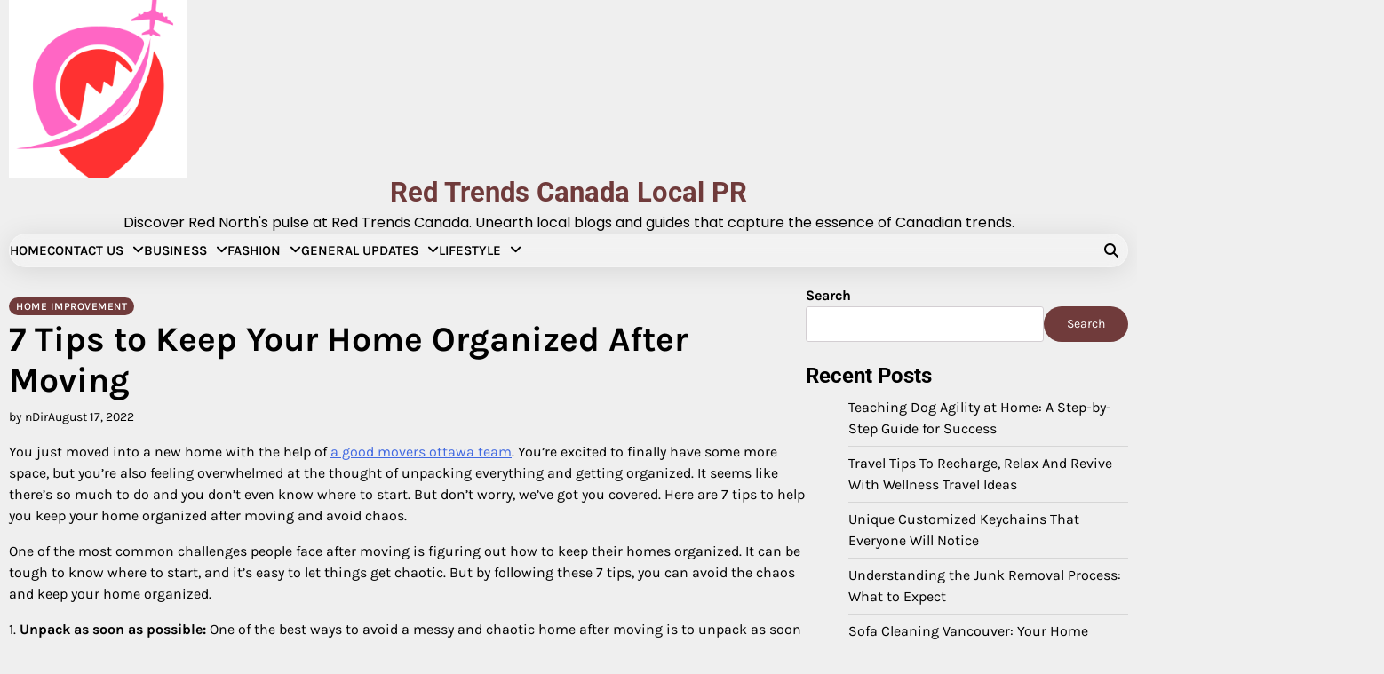

--- FILE ---
content_type: text/html; charset=UTF-8
request_url: https://redtrends.ca/7-tips-to-keep-your-home-organized-after-moving/
body_size: 16748
content:
<!doctype html>
<html lang="en-US">
<head>
	<meta charset="UTF-8">
	<meta name="viewport" content="width=device-width, initial-scale=1">
	<link rel="profile" href="https://gmpg.org/xfn/11">

	<meta name='robots' content='index, follow, max-image-preview:large, max-snippet:-1, max-video-preview:-1' />

	<!-- This site is optimized with the Yoast SEO plugin v26.7 - https://yoast.com/wordpress/plugins/seo/ -->
	<title>7 Tips to Keep Your Home Organized After Moving</title>
	<link rel="canonical" href="https://redtrends.ca/7-tips-to-keep-your-home-organized-after-moving/" />
	<meta property="og:locale" content="en_US" />
	<meta property="og:type" content="article" />
	<meta property="og:title" content="7 Tips to Keep Your Home Organized After Moving" />
	<meta property="og:description" content="You just moved into a new home with the help of a good movers ottawa team. You&#8217;re excited to finally have some more space, but you&#8217;re also feeling overwhelmed at the thought of unpacking everything and getting organized. It seems like there&#8217;s so much to do and you don&#8217;t even know where to start. But [&hellip;]" />
	<meta property="og:url" content="https://redtrends.ca/7-tips-to-keep-your-home-organized-after-moving/" />
	<meta property="og:site_name" content="Red Trends Canada Local PR" />
	<meta property="article:published_time" content="2022-08-17T04:48:49+00:00" />
	<meta property="article:modified_time" content="2022-11-03T19:03:26+00:00" />
	<meta property="og:image" content="https://redtrends.ca/wp-content/uploads/2022/08/young-people-moving.jpg" />
	<meta property="og:image:width" content="1198" />
	<meta property="og:image:height" content="800" />
	<meta property="og:image:type" content="image/jpeg" />
	<meta name="author" content="nDir" />
	<meta name="twitter:card" content="summary_large_image" />
	<meta name="twitter:label1" content="Written by" />
	<meta name="twitter:data1" content="nDir" />
	<meta name="twitter:label2" content="Est. reading time" />
	<meta name="twitter:data2" content="5 minutes" />
	<script type="application/ld+json" class="yoast-schema-graph">{"@context":"https://schema.org","@graph":[{"@type":"Article","@id":"https://redtrends.ca/7-tips-to-keep-your-home-organized-after-moving/#article","isPartOf":{"@id":"https://redtrends.ca/7-tips-to-keep-your-home-organized-after-moving/"},"author":{"name":"nDir","@id":"https://redtrends.ca/#/schema/person/053ee9bdc6f84207ddd217949161a5f4"},"headline":"7 Tips to Keep Your Home Organized After Moving","datePublished":"2022-08-17T04:48:49+00:00","dateModified":"2022-11-03T19:03:26+00:00","mainEntityOfPage":{"@id":"https://redtrends.ca/7-tips-to-keep-your-home-organized-after-moving/"},"wordCount":1090,"commentCount":0,"articleSection":["Home Improvement"],"inLanguage":"en-US","potentialAction":[{"@type":"CommentAction","name":"Comment","target":["https://redtrends.ca/7-tips-to-keep-your-home-organized-after-moving/#respond"]}]},{"@type":"WebPage","@id":"https://redtrends.ca/7-tips-to-keep-your-home-organized-after-moving/","url":"https://redtrends.ca/7-tips-to-keep-your-home-organized-after-moving/","name":"7 Tips to Keep Your Home Organized After Moving","isPartOf":{"@id":"https://redtrends.ca/#website"},"datePublished":"2022-08-17T04:48:49+00:00","dateModified":"2022-11-03T19:03:26+00:00","author":{"@id":"https://redtrends.ca/#/schema/person/053ee9bdc6f84207ddd217949161a5f4"},"breadcrumb":{"@id":"https://redtrends.ca/7-tips-to-keep-your-home-organized-after-moving/#breadcrumb"},"inLanguage":"en-US","potentialAction":[{"@type":"ReadAction","target":["https://redtrends.ca/7-tips-to-keep-your-home-organized-after-moving/"]}]},{"@type":"BreadcrumbList","@id":"https://redtrends.ca/7-tips-to-keep-your-home-organized-after-moving/#breadcrumb","itemListElement":[{"@type":"ListItem","position":1,"name":"Home","item":"https://redtrends.ca/"},{"@type":"ListItem","position":2,"name":"7 Tips to Keep Your Home Organized After Moving"}]},{"@type":"WebSite","@id":"https://redtrends.ca/#website","url":"https://redtrends.ca/","name":"Red Trends Canada Local PR","description":"Discover Red North&#039;s pulse at Red Trends Canada. Unearth local blogs and guides that capture the essence of Canadian trends.","potentialAction":[{"@type":"SearchAction","target":{"@type":"EntryPoint","urlTemplate":"https://redtrends.ca/?s={search_term_string}"},"query-input":{"@type":"PropertyValueSpecification","valueRequired":true,"valueName":"search_term_string"}}],"inLanguage":"en-US"},{"@type":"Person","@id":"https://redtrends.ca/#/schema/person/053ee9bdc6f84207ddd217949161a5f4","name":"nDir","image":{"@type":"ImageObject","inLanguage":"en-US","@id":"https://redtrends.ca/#/schema/person/image/","url":"https://secure.gravatar.com/avatar/469a754893b039560f3e13124443b084f95bc8b6950e247760c1eb87a78191c3?s=96&d=mm&r=g","contentUrl":"https://secure.gravatar.com/avatar/469a754893b039560f3e13124443b084f95bc8b6950e247760c1eb87a78191c3?s=96&d=mm&r=g","caption":"nDir"},"url":"https://redtrends.ca/author/ndir/"}]}</script>
	<!-- / Yoast SEO plugin. -->


<link rel="alternate" type="application/rss+xml" title="Red Trends Canada Local PR &raquo; Feed" href="https://redtrends.ca/feed/" />
<link rel="alternate" type="application/rss+xml" title="Red Trends Canada Local PR &raquo; Comments Feed" href="https://redtrends.ca/comments/feed/" />
<link rel="alternate" type="application/rss+xml" title="Red Trends Canada Local PR &raquo; 7 Tips to Keep Your Home Organized After Moving Comments Feed" href="https://redtrends.ca/7-tips-to-keep-your-home-organized-after-moving/feed/" />
<link rel="alternate" title="oEmbed (JSON)" type="application/json+oembed" href="https://redtrends.ca/wp-json/oembed/1.0/embed?url=https%3A%2F%2Fredtrends.ca%2F7-tips-to-keep-your-home-organized-after-moving%2F" />
<link rel="alternate" title="oEmbed (XML)" type="text/xml+oembed" href="https://redtrends.ca/wp-json/oembed/1.0/embed?url=https%3A%2F%2Fredtrends.ca%2F7-tips-to-keep-your-home-organized-after-moving%2F&#038;format=xml" />
<style id='wp-img-auto-sizes-contain-inline-css'>
img:is([sizes=auto i],[sizes^="auto," i]){contain-intrinsic-size:3000px 1500px}
/*# sourceURL=wp-img-auto-sizes-contain-inline-css */
</style>

<style id='wp-emoji-styles-inline-css'>

	img.wp-smiley, img.emoji {
		display: inline !important;
		border: none !important;
		box-shadow: none !important;
		height: 1em !important;
		width: 1em !important;
		margin: 0 0.07em !important;
		vertical-align: -0.1em !important;
		background: none !important;
		padding: 0 !important;
	}
/*# sourceURL=wp-emoji-styles-inline-css */
</style>
<link rel='stylesheet' id='wp-block-library-css' href='https://redtrends.ca/wp-includes/css/dist/block-library/style.min.css?ver=6.9' media='all' />
<style id='wp-block-archives-inline-css'>
.wp-block-archives{box-sizing:border-box}.wp-block-archives-dropdown label{display:block}
/*# sourceURL=https://redtrends.ca/wp-includes/blocks/archives/style.min.css */
</style>
<style id='wp-block-heading-inline-css'>
h1:where(.wp-block-heading).has-background,h2:where(.wp-block-heading).has-background,h3:where(.wp-block-heading).has-background,h4:where(.wp-block-heading).has-background,h5:where(.wp-block-heading).has-background,h6:where(.wp-block-heading).has-background{padding:1.25em 2.375em}h1.has-text-align-left[style*=writing-mode]:where([style*=vertical-lr]),h1.has-text-align-right[style*=writing-mode]:where([style*=vertical-rl]),h2.has-text-align-left[style*=writing-mode]:where([style*=vertical-lr]),h2.has-text-align-right[style*=writing-mode]:where([style*=vertical-rl]),h3.has-text-align-left[style*=writing-mode]:where([style*=vertical-lr]),h3.has-text-align-right[style*=writing-mode]:where([style*=vertical-rl]),h4.has-text-align-left[style*=writing-mode]:where([style*=vertical-lr]),h4.has-text-align-right[style*=writing-mode]:where([style*=vertical-rl]),h5.has-text-align-left[style*=writing-mode]:where([style*=vertical-lr]),h5.has-text-align-right[style*=writing-mode]:where([style*=vertical-rl]),h6.has-text-align-left[style*=writing-mode]:where([style*=vertical-lr]),h6.has-text-align-right[style*=writing-mode]:where([style*=vertical-rl]){rotate:180deg}
/*# sourceURL=https://redtrends.ca/wp-includes/blocks/heading/style.min.css */
</style>
<style id='wp-block-latest-comments-inline-css'>
ol.wp-block-latest-comments{box-sizing:border-box;margin-left:0}:where(.wp-block-latest-comments:not([style*=line-height] .wp-block-latest-comments__comment)){line-height:1.1}:where(.wp-block-latest-comments:not([style*=line-height] .wp-block-latest-comments__comment-excerpt p)){line-height:1.8}.has-dates :where(.wp-block-latest-comments:not([style*=line-height])),.has-excerpts :where(.wp-block-latest-comments:not([style*=line-height])){line-height:1.5}.wp-block-latest-comments .wp-block-latest-comments{padding-left:0}.wp-block-latest-comments__comment{list-style:none;margin-bottom:1em}.has-avatars .wp-block-latest-comments__comment{list-style:none;min-height:2.25em}.has-avatars .wp-block-latest-comments__comment .wp-block-latest-comments__comment-excerpt,.has-avatars .wp-block-latest-comments__comment .wp-block-latest-comments__comment-meta{margin-left:3.25em}.wp-block-latest-comments__comment-excerpt p{font-size:.875em;margin:.36em 0 1.4em}.wp-block-latest-comments__comment-date{display:block;font-size:.75em}.wp-block-latest-comments .avatar,.wp-block-latest-comments__comment-avatar{border-radius:1.5em;display:block;float:left;height:2.5em;margin-right:.75em;width:2.5em}.wp-block-latest-comments[class*=-font-size] a,.wp-block-latest-comments[style*=font-size] a{font-size:inherit}
/*# sourceURL=https://redtrends.ca/wp-includes/blocks/latest-comments/style.min.css */
</style>
<style id='wp-block-latest-posts-inline-css'>
.wp-block-latest-posts{box-sizing:border-box}.wp-block-latest-posts.alignleft{margin-right:2em}.wp-block-latest-posts.alignright{margin-left:2em}.wp-block-latest-posts.wp-block-latest-posts__list{list-style:none}.wp-block-latest-posts.wp-block-latest-posts__list li{clear:both;overflow-wrap:break-word}.wp-block-latest-posts.is-grid{display:flex;flex-wrap:wrap}.wp-block-latest-posts.is-grid li{margin:0 1.25em 1.25em 0;width:100%}@media (min-width:600px){.wp-block-latest-posts.columns-2 li{width:calc(50% - .625em)}.wp-block-latest-posts.columns-2 li:nth-child(2n){margin-right:0}.wp-block-latest-posts.columns-3 li{width:calc(33.33333% - .83333em)}.wp-block-latest-posts.columns-3 li:nth-child(3n){margin-right:0}.wp-block-latest-posts.columns-4 li{width:calc(25% - .9375em)}.wp-block-latest-posts.columns-4 li:nth-child(4n){margin-right:0}.wp-block-latest-posts.columns-5 li{width:calc(20% - 1em)}.wp-block-latest-posts.columns-5 li:nth-child(5n){margin-right:0}.wp-block-latest-posts.columns-6 li{width:calc(16.66667% - 1.04167em)}.wp-block-latest-posts.columns-6 li:nth-child(6n){margin-right:0}}:root :where(.wp-block-latest-posts.is-grid){padding:0}:root :where(.wp-block-latest-posts.wp-block-latest-posts__list){padding-left:0}.wp-block-latest-posts__post-author,.wp-block-latest-posts__post-date{display:block;font-size:.8125em}.wp-block-latest-posts__post-excerpt,.wp-block-latest-posts__post-full-content{margin-bottom:1em;margin-top:.5em}.wp-block-latest-posts__featured-image a{display:inline-block}.wp-block-latest-posts__featured-image img{height:auto;max-width:100%;width:auto}.wp-block-latest-posts__featured-image.alignleft{float:left;margin-right:1em}.wp-block-latest-posts__featured-image.alignright{float:right;margin-left:1em}.wp-block-latest-posts__featured-image.aligncenter{margin-bottom:1em;text-align:center}
/*# sourceURL=https://redtrends.ca/wp-includes/blocks/latest-posts/style.min.css */
</style>
<style id='wp-block-search-inline-css'>
.wp-block-search__button{margin-left:10px;word-break:normal}.wp-block-search__button.has-icon{line-height:0}.wp-block-search__button svg{height:1.25em;min-height:24px;min-width:24px;width:1.25em;fill:currentColor;vertical-align:text-bottom}:where(.wp-block-search__button){border:1px solid #ccc;padding:6px 10px}.wp-block-search__inside-wrapper{display:flex;flex:auto;flex-wrap:nowrap;max-width:100%}.wp-block-search__label{width:100%}.wp-block-search.wp-block-search__button-only .wp-block-search__button{box-sizing:border-box;display:flex;flex-shrink:0;justify-content:center;margin-left:0;max-width:100%}.wp-block-search.wp-block-search__button-only .wp-block-search__inside-wrapper{min-width:0!important;transition-property:width}.wp-block-search.wp-block-search__button-only .wp-block-search__input{flex-basis:100%;transition-duration:.3s}.wp-block-search.wp-block-search__button-only.wp-block-search__searchfield-hidden,.wp-block-search.wp-block-search__button-only.wp-block-search__searchfield-hidden .wp-block-search__inside-wrapper{overflow:hidden}.wp-block-search.wp-block-search__button-only.wp-block-search__searchfield-hidden .wp-block-search__input{border-left-width:0!important;border-right-width:0!important;flex-basis:0;flex-grow:0;margin:0;min-width:0!important;padding-left:0!important;padding-right:0!important;width:0!important}:where(.wp-block-search__input){appearance:none;border:1px solid #949494;flex-grow:1;font-family:inherit;font-size:inherit;font-style:inherit;font-weight:inherit;letter-spacing:inherit;line-height:inherit;margin-left:0;margin-right:0;min-width:3rem;padding:8px;text-decoration:unset!important;text-transform:inherit}:where(.wp-block-search__button-inside .wp-block-search__inside-wrapper){background-color:#fff;border:1px solid #949494;box-sizing:border-box;padding:4px}:where(.wp-block-search__button-inside .wp-block-search__inside-wrapper) .wp-block-search__input{border:none;border-radius:0;padding:0 4px}:where(.wp-block-search__button-inside .wp-block-search__inside-wrapper) .wp-block-search__input:focus{outline:none}:where(.wp-block-search__button-inside .wp-block-search__inside-wrapper) :where(.wp-block-search__button){padding:4px 8px}.wp-block-search.aligncenter .wp-block-search__inside-wrapper{margin:auto}.wp-block[data-align=right] .wp-block-search.wp-block-search__button-only .wp-block-search__inside-wrapper{float:right}
/*# sourceURL=https://redtrends.ca/wp-includes/blocks/search/style.min.css */
</style>
<style id='wp-block-search-theme-inline-css'>
.wp-block-search .wp-block-search__label{font-weight:700}.wp-block-search__button{border:1px solid #ccc;padding:.375em .625em}
/*# sourceURL=https://redtrends.ca/wp-includes/blocks/search/theme.min.css */
</style>
<style id='wp-block-group-inline-css'>
.wp-block-group{box-sizing:border-box}:where(.wp-block-group.wp-block-group-is-layout-constrained){position:relative}
/*# sourceURL=https://redtrends.ca/wp-includes/blocks/group/style.min.css */
</style>
<style id='wp-block-group-theme-inline-css'>
:where(.wp-block-group.has-background){padding:1.25em 2.375em}
/*# sourceURL=https://redtrends.ca/wp-includes/blocks/group/theme.min.css */
</style>
<style id='global-styles-inline-css'>
:root{--wp--preset--aspect-ratio--square: 1;--wp--preset--aspect-ratio--4-3: 4/3;--wp--preset--aspect-ratio--3-4: 3/4;--wp--preset--aspect-ratio--3-2: 3/2;--wp--preset--aspect-ratio--2-3: 2/3;--wp--preset--aspect-ratio--16-9: 16/9;--wp--preset--aspect-ratio--9-16: 9/16;--wp--preset--color--black: #000000;--wp--preset--color--cyan-bluish-gray: #abb8c3;--wp--preset--color--white: #ffffff;--wp--preset--color--pale-pink: #f78da7;--wp--preset--color--vivid-red: #cf2e2e;--wp--preset--color--luminous-vivid-orange: #ff6900;--wp--preset--color--luminous-vivid-amber: #fcb900;--wp--preset--color--light-green-cyan: #7bdcb5;--wp--preset--color--vivid-green-cyan: #00d084;--wp--preset--color--pale-cyan-blue: #8ed1fc;--wp--preset--color--vivid-cyan-blue: #0693e3;--wp--preset--color--vivid-purple: #9b51e0;--wp--preset--gradient--vivid-cyan-blue-to-vivid-purple: linear-gradient(135deg,rgb(6,147,227) 0%,rgb(155,81,224) 100%);--wp--preset--gradient--light-green-cyan-to-vivid-green-cyan: linear-gradient(135deg,rgb(122,220,180) 0%,rgb(0,208,130) 100%);--wp--preset--gradient--luminous-vivid-amber-to-luminous-vivid-orange: linear-gradient(135deg,rgb(252,185,0) 0%,rgb(255,105,0) 100%);--wp--preset--gradient--luminous-vivid-orange-to-vivid-red: linear-gradient(135deg,rgb(255,105,0) 0%,rgb(207,46,46) 100%);--wp--preset--gradient--very-light-gray-to-cyan-bluish-gray: linear-gradient(135deg,rgb(238,238,238) 0%,rgb(169,184,195) 100%);--wp--preset--gradient--cool-to-warm-spectrum: linear-gradient(135deg,rgb(74,234,220) 0%,rgb(151,120,209) 20%,rgb(207,42,186) 40%,rgb(238,44,130) 60%,rgb(251,105,98) 80%,rgb(254,248,76) 100%);--wp--preset--gradient--blush-light-purple: linear-gradient(135deg,rgb(255,206,236) 0%,rgb(152,150,240) 100%);--wp--preset--gradient--blush-bordeaux: linear-gradient(135deg,rgb(254,205,165) 0%,rgb(254,45,45) 50%,rgb(107,0,62) 100%);--wp--preset--gradient--luminous-dusk: linear-gradient(135deg,rgb(255,203,112) 0%,rgb(199,81,192) 50%,rgb(65,88,208) 100%);--wp--preset--gradient--pale-ocean: linear-gradient(135deg,rgb(255,245,203) 0%,rgb(182,227,212) 50%,rgb(51,167,181) 100%);--wp--preset--gradient--electric-grass: linear-gradient(135deg,rgb(202,248,128) 0%,rgb(113,206,126) 100%);--wp--preset--gradient--midnight: linear-gradient(135deg,rgb(2,3,129) 0%,rgb(40,116,252) 100%);--wp--preset--font-size--small: 12px;--wp--preset--font-size--medium: 20px;--wp--preset--font-size--large: 36px;--wp--preset--font-size--x-large: 42px;--wp--preset--font-size--regular: 16px;--wp--preset--font-size--larger: 36px;--wp--preset--font-size--huge: 48px;--wp--preset--spacing--20: 0.44rem;--wp--preset--spacing--30: 0.67rem;--wp--preset--spacing--40: 1rem;--wp--preset--spacing--50: 1.5rem;--wp--preset--spacing--60: 2.25rem;--wp--preset--spacing--70: 3.38rem;--wp--preset--spacing--80: 5.06rem;--wp--preset--shadow--natural: 6px 6px 9px rgba(0, 0, 0, 0.2);--wp--preset--shadow--deep: 12px 12px 50px rgba(0, 0, 0, 0.4);--wp--preset--shadow--sharp: 6px 6px 0px rgba(0, 0, 0, 0.2);--wp--preset--shadow--outlined: 6px 6px 0px -3px rgb(255, 255, 255), 6px 6px rgb(0, 0, 0);--wp--preset--shadow--crisp: 6px 6px 0px rgb(0, 0, 0);}:where(.is-layout-flex){gap: 0.5em;}:where(.is-layout-grid){gap: 0.5em;}body .is-layout-flex{display: flex;}.is-layout-flex{flex-wrap: wrap;align-items: center;}.is-layout-flex > :is(*, div){margin: 0;}body .is-layout-grid{display: grid;}.is-layout-grid > :is(*, div){margin: 0;}:where(.wp-block-columns.is-layout-flex){gap: 2em;}:where(.wp-block-columns.is-layout-grid){gap: 2em;}:where(.wp-block-post-template.is-layout-flex){gap: 1.25em;}:where(.wp-block-post-template.is-layout-grid){gap: 1.25em;}.has-black-color{color: var(--wp--preset--color--black) !important;}.has-cyan-bluish-gray-color{color: var(--wp--preset--color--cyan-bluish-gray) !important;}.has-white-color{color: var(--wp--preset--color--white) !important;}.has-pale-pink-color{color: var(--wp--preset--color--pale-pink) !important;}.has-vivid-red-color{color: var(--wp--preset--color--vivid-red) !important;}.has-luminous-vivid-orange-color{color: var(--wp--preset--color--luminous-vivid-orange) !important;}.has-luminous-vivid-amber-color{color: var(--wp--preset--color--luminous-vivid-amber) !important;}.has-light-green-cyan-color{color: var(--wp--preset--color--light-green-cyan) !important;}.has-vivid-green-cyan-color{color: var(--wp--preset--color--vivid-green-cyan) !important;}.has-pale-cyan-blue-color{color: var(--wp--preset--color--pale-cyan-blue) !important;}.has-vivid-cyan-blue-color{color: var(--wp--preset--color--vivid-cyan-blue) !important;}.has-vivid-purple-color{color: var(--wp--preset--color--vivid-purple) !important;}.has-black-background-color{background-color: var(--wp--preset--color--black) !important;}.has-cyan-bluish-gray-background-color{background-color: var(--wp--preset--color--cyan-bluish-gray) !important;}.has-white-background-color{background-color: var(--wp--preset--color--white) !important;}.has-pale-pink-background-color{background-color: var(--wp--preset--color--pale-pink) !important;}.has-vivid-red-background-color{background-color: var(--wp--preset--color--vivid-red) !important;}.has-luminous-vivid-orange-background-color{background-color: var(--wp--preset--color--luminous-vivid-orange) !important;}.has-luminous-vivid-amber-background-color{background-color: var(--wp--preset--color--luminous-vivid-amber) !important;}.has-light-green-cyan-background-color{background-color: var(--wp--preset--color--light-green-cyan) !important;}.has-vivid-green-cyan-background-color{background-color: var(--wp--preset--color--vivid-green-cyan) !important;}.has-pale-cyan-blue-background-color{background-color: var(--wp--preset--color--pale-cyan-blue) !important;}.has-vivid-cyan-blue-background-color{background-color: var(--wp--preset--color--vivid-cyan-blue) !important;}.has-vivid-purple-background-color{background-color: var(--wp--preset--color--vivid-purple) !important;}.has-black-border-color{border-color: var(--wp--preset--color--black) !important;}.has-cyan-bluish-gray-border-color{border-color: var(--wp--preset--color--cyan-bluish-gray) !important;}.has-white-border-color{border-color: var(--wp--preset--color--white) !important;}.has-pale-pink-border-color{border-color: var(--wp--preset--color--pale-pink) !important;}.has-vivid-red-border-color{border-color: var(--wp--preset--color--vivid-red) !important;}.has-luminous-vivid-orange-border-color{border-color: var(--wp--preset--color--luminous-vivid-orange) !important;}.has-luminous-vivid-amber-border-color{border-color: var(--wp--preset--color--luminous-vivid-amber) !important;}.has-light-green-cyan-border-color{border-color: var(--wp--preset--color--light-green-cyan) !important;}.has-vivid-green-cyan-border-color{border-color: var(--wp--preset--color--vivid-green-cyan) !important;}.has-pale-cyan-blue-border-color{border-color: var(--wp--preset--color--pale-cyan-blue) !important;}.has-vivid-cyan-blue-border-color{border-color: var(--wp--preset--color--vivid-cyan-blue) !important;}.has-vivid-purple-border-color{border-color: var(--wp--preset--color--vivid-purple) !important;}.has-vivid-cyan-blue-to-vivid-purple-gradient-background{background: var(--wp--preset--gradient--vivid-cyan-blue-to-vivid-purple) !important;}.has-light-green-cyan-to-vivid-green-cyan-gradient-background{background: var(--wp--preset--gradient--light-green-cyan-to-vivid-green-cyan) !important;}.has-luminous-vivid-amber-to-luminous-vivid-orange-gradient-background{background: var(--wp--preset--gradient--luminous-vivid-amber-to-luminous-vivid-orange) !important;}.has-luminous-vivid-orange-to-vivid-red-gradient-background{background: var(--wp--preset--gradient--luminous-vivid-orange-to-vivid-red) !important;}.has-very-light-gray-to-cyan-bluish-gray-gradient-background{background: var(--wp--preset--gradient--very-light-gray-to-cyan-bluish-gray) !important;}.has-cool-to-warm-spectrum-gradient-background{background: var(--wp--preset--gradient--cool-to-warm-spectrum) !important;}.has-blush-light-purple-gradient-background{background: var(--wp--preset--gradient--blush-light-purple) !important;}.has-blush-bordeaux-gradient-background{background: var(--wp--preset--gradient--blush-bordeaux) !important;}.has-luminous-dusk-gradient-background{background: var(--wp--preset--gradient--luminous-dusk) !important;}.has-pale-ocean-gradient-background{background: var(--wp--preset--gradient--pale-ocean) !important;}.has-electric-grass-gradient-background{background: var(--wp--preset--gradient--electric-grass) !important;}.has-midnight-gradient-background{background: var(--wp--preset--gradient--midnight) !important;}.has-small-font-size{font-size: var(--wp--preset--font-size--small) !important;}.has-medium-font-size{font-size: var(--wp--preset--font-size--medium) !important;}.has-large-font-size{font-size: var(--wp--preset--font-size--large) !important;}.has-x-large-font-size{font-size: var(--wp--preset--font-size--x-large) !important;}
/*# sourceURL=global-styles-inline-css */
</style>

<style id='classic-theme-styles-inline-css'>
/*! This file is auto-generated */
.wp-block-button__link{color:#fff;background-color:#32373c;border-radius:9999px;box-shadow:none;text-decoration:none;padding:calc(.667em + 2px) calc(1.333em + 2px);font-size:1.125em}.wp-block-file__button{background:#32373c;color:#fff;text-decoration:none}
/*# sourceURL=/wp-includes/css/classic-themes.min.css */
</style>
<link rel='stylesheet' id='dashicons-css' href='https://redtrends.ca/wp-includes/css/dashicons.min.css?ver=6.9' media='all' />
<link rel='stylesheet' id='admin-bar-css' href='https://redtrends.ca/wp-includes/css/admin-bar.min.css?ver=6.9' media='all' />
<style id='admin-bar-inline-css'>

    /* Hide CanvasJS credits for P404 charts specifically */
    #p404RedirectChart .canvasjs-chart-credit {
        display: none !important;
    }
    
    #p404RedirectChart canvas {
        border-radius: 6px;
    }

    .p404-redirect-adminbar-weekly-title {
        font-weight: bold;
        font-size: 14px;
        color: #fff;
        margin-bottom: 6px;
    }

    #wpadminbar #wp-admin-bar-p404_free_top_button .ab-icon:before {
        content: "\f103";
        color: #dc3545;
        top: 3px;
    }
    
    #wp-admin-bar-p404_free_top_button .ab-item {
        min-width: 80px !important;
        padding: 0px !important;
    }
    
    /* Ensure proper positioning and z-index for P404 dropdown */
    .p404-redirect-adminbar-dropdown-wrap { 
        min-width: 0; 
        padding: 0;
        position: static !important;
    }
    
    #wpadminbar #wp-admin-bar-p404_free_top_button_dropdown {
        position: static !important;
    }
    
    #wpadminbar #wp-admin-bar-p404_free_top_button_dropdown .ab-item {
        padding: 0 !important;
        margin: 0 !important;
    }
    
    .p404-redirect-dropdown-container {
        min-width: 340px;
        padding: 18px 18px 12px 18px;
        background: #23282d !important;
        color: #fff;
        border-radius: 12px;
        box-shadow: 0 8px 32px rgba(0,0,0,0.25);
        margin-top: 10px;
        position: relative !important;
        z-index: 999999 !important;
        display: block !important;
        border: 1px solid #444;
    }
    
    /* Ensure P404 dropdown appears on hover */
    #wpadminbar #wp-admin-bar-p404_free_top_button .p404-redirect-dropdown-container { 
        display: none !important;
    }
    
    #wpadminbar #wp-admin-bar-p404_free_top_button:hover .p404-redirect-dropdown-container { 
        display: block !important;
    }
    
    #wpadminbar #wp-admin-bar-p404_free_top_button:hover #wp-admin-bar-p404_free_top_button_dropdown .p404-redirect-dropdown-container {
        display: block !important;
    }
    
    .p404-redirect-card {
        background: #2c3338;
        border-radius: 8px;
        padding: 18px 18px 12px 18px;
        box-shadow: 0 2px 8px rgba(0,0,0,0.07);
        display: flex;
        flex-direction: column;
        align-items: flex-start;
        border: 1px solid #444;
    }
    
    .p404-redirect-btn {
        display: inline-block;
        background: #dc3545;
        color: #fff !important;
        font-weight: bold;
        padding: 5px 22px;
        border-radius: 8px;
        text-decoration: none;
        font-size: 17px;
        transition: background 0.2s, box-shadow 0.2s;
        margin-top: 8px;
        box-shadow: 0 2px 8px rgba(220,53,69,0.15);
        text-align: center;
        line-height: 1.6;
    }
    
    .p404-redirect-btn:hover {
        background: #c82333;
        color: #fff !important;
        box-shadow: 0 4px 16px rgba(220,53,69,0.25);
    }
    
    /* Prevent conflicts with other admin bar dropdowns */
    #wpadminbar .ab-top-menu > li:hover > .ab-item,
    #wpadminbar .ab-top-menu > li.hover > .ab-item {
        z-index: auto;
    }
    
    #wpadminbar #wp-admin-bar-p404_free_top_button:hover > .ab-item {
        z-index: 999998 !important;
    }
    
/*# sourceURL=admin-bar-inline-css */
</style>
<link rel='stylesheet' id='blog-content-fonts-css' href='https://redtrends.ca/wp-content/fonts/8cfa31c8d8ca05c5bc30bba387c629f9.css' media='all' />
<link rel='stylesheet' id='slick-style-css' href='https://redtrends.ca/wp-content/themes/blog-content/assets/css/slick.min.css?ver=1.8.1' media='all' />
<link rel='stylesheet' id='all-style-css' href='https://redtrends.ca/wp-content/themes/blog-content/assets/css/all.min.css?ver=6.7.2' media='all' />
<link rel='stylesheet' id='blog-content-blocks-style-css' href='https://redtrends.ca/wp-content/themes/blog-content/assets/css/blocks.min.css?ver=6.9' media='all' />
<link rel='stylesheet' id='blog-content-style-css' href='https://redtrends.ca/wp-content/themes/blog-content/style.css?ver=1.0.1' media='all' />
<style id='blog-content-style-inline-css'>


	/* Site title and tagline color css */
	:root {
		--site-title-hue: #703b3b;
		--site-tagline-hue: #000000;

		
		
		
		
	}
	
/*# sourceURL=blog-content-style-inline-css */
</style>
<link rel='stylesheet' id='blog-room-style-css' href='https://redtrends.ca/wp-content/themes/blog-room/style.css?ver=1.0.1' media='all' />
<link rel='stylesheet' id='wp-block-paragraph-css' href='https://redtrends.ca/wp-includes/blocks/paragraph/style.min.css?ver=6.9' media='all' />
<script src="https://redtrends.ca/wp-includes/js/jquery/jquery.min.js?ver=3.7.1" id="jquery-core-js"></script>
<script src="https://redtrends.ca/wp-includes/js/jquery/jquery-migrate.min.js?ver=3.4.1" id="jquery-migrate-js"></script>
<link rel="https://api.w.org/" href="https://redtrends.ca/wp-json/" /><link rel="alternate" title="JSON" type="application/json" href="https://redtrends.ca/wp-json/wp/v2/posts/1107" /><link rel="EditURI" type="application/rsd+xml" title="RSD" href="https://redtrends.ca/xmlrpc.php?rsd" />
<meta name="generator" content="WordPress 6.9" />
<link rel='shortlink' href='https://redtrends.ca/?p=1107' />
<link rel="pingback" href="https://redtrends.ca/xmlrpc.php">
<style type="text/css" id="breadcrumb-trail-css">.trail-items li:not(:last-child):after {content: "/";}</style>
<script async src="https://pagead2.googlesyndication.com/pagead/js/adsbygoogle.js?client=ca-pub-7255372778524246"
     crossorigin="anonymous"></script><link rel="icon" href="https://redtrends.ca/wp-content/uploads/2023/04/F-N-W-150x150.png" sizes="32x32" />
<link rel="icon" href="https://redtrends.ca/wp-content/uploads/2023/04/F-N-W-200x200.png" sizes="192x192" />
<link rel="apple-touch-icon" href="https://redtrends.ca/wp-content/uploads/2023/04/F-N-W-200x200.png" />
<meta name="msapplication-TileImage" content="https://redtrends.ca/wp-content/uploads/2023/04/F-N-W-300x300.png" />
</head>

<body data-rsssl=1 class="wp-singular post-template-default single single-post postid-1107 single-format-standard wp-custom-logo wp-embed-responsive wp-theme-blog-content wp-child-theme-blog-room header-fixed artify-blog-content light-theme right-sidebar">

		<div id="page" class="site">
		<a class="skip-link screen-reader-text" href="#primary-content">Skip to content</a>

		<div id="loader">
			<div class="loader-container">
				<div id="preloader">
					<div class="pre-loader-3"></div>
				</div>
			</div>
		</div><!-- #loader -->

		
		<header id="masthead" class="site-header">
			
			<div class="site-middle-header">
				
				<div class="site-container-width">
					<div class="site-middle-header-wrapper">
					
						<div class="site-branding">
															<div class="site-logo">
									<a href="https://redtrends.ca/" class="custom-logo-link" rel="home"><img width="500" height="500" src="https://redtrends.ca/wp-content/uploads/2023/04/F-N-W.png" class="custom-logo" alt="Red Trends" decoding="async" fetchpriority="high" srcset="https://redtrends.ca/wp-content/uploads/2023/04/F-N-W.png 500w, https://redtrends.ca/wp-content/uploads/2023/04/F-N-W-300x300.png 300w, https://redtrends.ca/wp-content/uploads/2023/04/F-N-W-150x150.png 150w, https://redtrends.ca/wp-content/uploads/2023/04/F-N-W-200x200.png 200w" sizes="(max-width: 500px) 100vw, 500px" /></a>								</div>
																	<div class="site-identity">
																					<p class="site-title"><a href="https://redtrends.ca/" rel="home">Red Trends Canada Local PR</a></p>
																							<p class="site-description">Discover Red North&#039;s pulse at Red Trends Canada. Unearth local blogs and guides that capture the essence of Canadian trends.</p>
																					</div>
														</div>
					</div>
				</div>
			</div>
		
			<div class="theme-main-header">
				<div class="site-container-width">
					<div class="theme-main-header-wrapper">
						<div class="primary-nav">
							<div class="primary-nav-container">
								<div class="header-nav">
									<nav id="site-navigation" class="main-navigation">
										<button class="menu-toggle" aria-controls="primary-menu" aria-expanded="false">
											<span></span>
											<span></span>
											<span></span>
										</button>
										<div class="menu-home-container"><ul id="primary-menu" class="menu"><li id="menu-item-9161" class="menu-item menu-item-type-custom menu-item-object-custom menu-item-home menu-item-9161"><a href="https://redtrends.ca/">Home</a></li>
<li id="menu-item-9164" class="menu-item menu-item-type-post_type menu-item-object-page menu-item-has-children menu-item-9164"><a href="https://redtrends.ca/contact-us/">Contact Us</a>
<ul class="sub-menu">
	<li id="menu-item-9162" class="menu-item menu-item-type-post_type menu-item-object-page menu-item-privacy-policy menu-item-9162"><a rel="privacy-policy" href="https://redtrends.ca/privacy-policy/">Privacy Policy</a></li>
	<li id="menu-item-9163" class="menu-item menu-item-type-post_type menu-item-object-page menu-item-9163"><a href="https://redtrends.ca/about-us/">About Us</a></li>
</ul>
</li>
<li id="menu-item-9647" class="menu-item menu-item-type-taxonomy menu-item-object-category menu-item-has-children menu-item-9647"><a href="https://redtrends.ca/category/business/">Business</a>
<ul class="sub-menu">
	<li id="menu-item-9649" class="menu-item menu-item-type-taxonomy menu-item-object-category menu-item-9649"><a href="https://redtrends.ca/category/digital-marketing/">Digital Marketing</a></li>
	<li id="menu-item-9650" class="menu-item menu-item-type-taxonomy menu-item-object-category menu-item-9650"><a href="https://redtrends.ca/category/education/">Education</a></li>
	<li id="menu-item-9653" class="menu-item menu-item-type-taxonomy menu-item-object-category menu-item-9653"><a href="https://redtrends.ca/category/finance/">Finance</a></li>
</ul>
</li>
<li id="menu-item-9652" class="menu-item menu-item-type-taxonomy menu-item-object-category menu-item-has-children menu-item-9652"><a href="https://redtrends.ca/category/fashion/">Fashion</a>
<ul class="sub-menu">
	<li id="menu-item-9651" class="menu-item menu-item-type-taxonomy menu-item-object-category menu-item-9651"><a href="https://redtrends.ca/category/entertainment/">Entertainment</a></li>
</ul>
</li>
<li id="menu-item-9656" class="menu-item menu-item-type-taxonomy menu-item-object-category menu-item-has-children menu-item-9656"><a href="https://redtrends.ca/category/general-updates/">General Updates</a>
<ul class="sub-menu">
	<li id="menu-item-9654" class="menu-item menu-item-type-taxonomy menu-item-object-category menu-item-9654"><a href="https://redtrends.ca/category/food/">Food</a></li>
	<li id="menu-item-9655" class="menu-item menu-item-type-taxonomy menu-item-object-category menu-item-9655"><a href="https://redtrends.ca/category/games/">Games</a></li>
	<li id="menu-item-9657" class="menu-item menu-item-type-taxonomy menu-item-object-category menu-item-has-children menu-item-9657"><a href="https://redtrends.ca/category/health/">Health</a>
	<ul class="sub-menu">
		<li id="menu-item-9648" class="menu-item menu-item-type-taxonomy menu-item-object-category menu-item-9648"><a href="https://redtrends.ca/category/cbd-benefits/">CBD Benefits</a></li>
	</ul>
</li>
	<li id="menu-item-9658" class="menu-item menu-item-type-taxonomy menu-item-object-category current-post-ancestor current-menu-parent current-post-parent menu-item-9658"><a href="https://redtrends.ca/category/home-improvement/">Home Improvement</a></li>
</ul>
</li>
<li id="menu-item-9661" class="menu-item menu-item-type-taxonomy menu-item-object-category menu-item-has-children menu-item-9661"><a href="https://redtrends.ca/category/lifestyle/">Lifestyle</a>
<ul class="sub-menu">
	<li id="menu-item-9659" class="menu-item menu-item-type-taxonomy menu-item-object-category menu-item-9659"><a href="https://redtrends.ca/category/law-guides/">Law Guides</a></li>
	<li id="menu-item-9660" class="menu-item menu-item-type-taxonomy menu-item-object-category menu-item-9660"><a href="https://redtrends.ca/category/legal-guides/">Legal Guides</a></li>
	<li id="menu-item-9662" class="menu-item menu-item-type-taxonomy menu-item-object-category menu-item-9662"><a href="https://redtrends.ca/category/parenting/">Parenting</a></li>
	<li id="menu-item-9663" class="menu-item menu-item-type-taxonomy menu-item-object-category menu-item-9663"><a href="https://redtrends.ca/category/pets/">Pets</a></li>
	<li id="menu-item-9664" class="menu-item menu-item-type-taxonomy menu-item-object-category menu-item-has-children menu-item-9664"><a href="https://redtrends.ca/category/real-estate/">Real Estate</a>
	<ul class="sub-menu">
		<li id="menu-item-9665" class="menu-item menu-item-type-taxonomy menu-item-object-category menu-item-9665"><a href="https://redtrends.ca/category/social-media/">Social Media</a></li>
	</ul>
</li>
	<li id="menu-item-9666" class="menu-item menu-item-type-taxonomy menu-item-object-category menu-item-9666"><a href="https://redtrends.ca/category/technology/">Technology</a></li>
	<li id="menu-item-9667" class="menu-item menu-item-type-taxonomy menu-item-object-category menu-item-9667"><a href="https://redtrends.ca/category/travel/">Travel</a></li>
</ul>
</li>
</ul></div>									</nav><!-- #site-navigation -->
								</div>
							</div>
						</div>
						<div class="main-header-right">
														<div class="header-search">
								<div class="header-search-wrap">
									<a href="#" title="Search" class="header-search-icon">
										<i class="fa fa-search"></i>
									</a>
									<div class="header-search-form">
										<form role="search" method="get" class="search-form" action="https://redtrends.ca/">
				<label>
					<span class="screen-reader-text">Search for:</span>
					<input type="search" class="search-field" placeholder="Search &hellip;" value="" name="s" />
				</label>
				<input type="submit" class="search-submit" value="Search" />
			</form>									</div>
								</div>
							</div>
						</div>
						
					</div>
				</div>
			</div>
		</header><!-- #masthead -->

		<div id="primary-content" class="primary-site-content">
			
				<div id="content" class="site-content site-container-width">
					<div class="theme-wrapper">

					
<main id="primary" class="site-main">

	
<article id="post-1107" class="post-1107 post type-post status-publish format-standard hentry category-home-improvement">
	<div class="single-page">
				<div class="page-header-content">
			<div class="entry-cat">
				<div class="card-categories"><span class="cat-links"><a href="https://redtrends.ca/category/home-improvement/" class="post-category cat-home-improvement" style="--custom-categories-hue:var(--theme-primary-hue);">Home Improvement</a></span></div>			</div>
							<header class="entry-header">
					<h1 class="entry-title">7 Tips to Keep Your Home Organized After Moving</h1>				</header><!-- .entry-header -->
									<div class="entry-meta">
						<span class="post-author"><span class="byline"><span class="author vcard"><a class="url fn n" href="https://redtrends.ca/author/ndir/">by nDir</a></span></span></span><span class="post-date"><span class="posted-on"><a href="https://redtrends.ca/7-tips-to-keep-your-home-organized-after-moving/" rel="bookmark"><time class="entry-date published" datetime="2022-08-17T04:48:49+00:00">August 17, 2022</time><time class="updated" datetime="2022-11-03T19:03:26+00:00">November 3, 2022</time></a></span></span>					</div><!-- .entry-meta -->
							
					</div>
		<div class="entry-content">
			
<p>You just moved into a new home with the help of <a href="https://cancompare.ca/moving-companies-ottawa-movers/" data-type="URL" data-id="https://cancompare.ca/moving-companies-ottawa-movers/">a good movers ottawa team</a>. You&#8217;re excited to finally have some more space, but you&#8217;re also feeling overwhelmed at the thought of unpacking everything and getting organized. It seems like there&#8217;s so much to do and you don&#8217;t even know where to start. But don&#8217;t worry, we&#8217;ve got you covered. Here are 7 tips to help you keep your home organized after moving and avoid chaos.</p>



<p>One of the most common challenges people face after moving is figuring out how to keep their homes organized. It can be tough to know where to start, and it&#8217;s easy to let things get chaotic. But by following these 7 tips, you can avoid the chaos and keep your home organized.</p>



<p>1. <strong>Unpack as soon as possible: </strong>One of the best ways to avoid a messy and chaotic home after moving is to unpack as soon as possible hire <strong><a href="https://delahayemoving.co.uk/office-removals-london/commercial-storage-london/">Delahaye Moving</a></strong> to do that for you. This may seem like a daunting task, but it&#8217;s important to get everything out of boxes and into its proper place as soon as possible. Start by unpacking the essentials first, such as clothing, bedding, and bathroom items. Then, move on to the less essential items, such as kitchenware and décor. Don&#8217;t try to do everything at once &#8211; focus on one room or area at a time. And don&#8217;t forget to ask for help from family and friends. They can be a huge help in getting everything unpacked and put away in no time. This will help you feel more organized and less stressed.</p>



<p>2. <strong>Create a system for an organization</strong>: Another tip for keeping your home organized after moving is to create a system for the organization. This could involve labeling all of your boxes by room, or coming up with a color-coding system. Whatever works for you, make sure that you have a plan in place before you start unpacking. This will help you to keep track of all your belongings and to find things when you need them. To start, pack up each room one at a time. Label each box with the name of the room and a brief description of the contents. For example, &#8216;kitchen &#8211; plates and silverware.&#8217; As you pack, make a list of all the contents of each box. This will be your moving inventory. Once you&#8217;re settled in your new home, unpack each box and put everything away in its new spot.</p>



<p>3. <strong>Donate or sell items you no longer need</strong>: One of the best ways to declutter your home after moving is to donate or sell items that you no longer need. If you haven&#8217;t used something in a while, chances are you don&#8217;t need it. So get rid of it and free up some space in your new home. After finally settling into your new home after a long and stressful move, the last thing you want is to be surrounded by chaos. One way to avoid this is to get rid of any items you no longer need or want. This can be done by either donating them to a local charity or selling them online or at a garage sale. Not only will this help to reduce the amount of clutter in your home, but it can also give you a head start on unpacking and organizing your new space. Moreover, it can be a great way to meet your new neighbors and get involved in your community.</p>



<p>4<strong>. Invest in storage solutions: </strong>A great way to keep your home organized after moving is to invest in some storage solutions. This could mean buying some new furniture with built-in storage or getting some organizing bins for your closets. Whatever you do, make sure you have a place for everything and that things are put away where they belong. You can also consider availing storage solutions provided by a good professional Removalists Central Coast company.</p>



<p>5. <strong>Corral your cords and cables:</strong> One of the most annoying things about having a lot of electronics is dealing with all the cords and cables. But there&#8217;s an easy way to keep them organized and under control. Get a cord management system to help you keep everything tidy and in its place. It seems like every time you turn around, there&#8217;s another tangle of cords that needs to be sorted out. Thankfully, there are a few simple ways to corral your cords and cables after moving. One way is to use zip ties or velcro strips to group together similar cords. Another way is to use cord organizers to keep each type of cord in its own compartment. If you take a little time to organize your cords after moving, you&#8217;ll be able to avoid the chaos and free up some space in your new home.</p>



<p>6. <strong>Keep a cleaning schedule:</strong> After you move into your new home, the last thing you want is to be bogged down by a messy and cluttered space. One of the best ways to keep your home organized and clean after moving is to develop a cleaning schedule. This doesn&#8217;t have to be anything fancy, but having a plan for when you&#8217;re going to clean each room can help you stay on top of things. This will help you keep on top of the daily mess and also free up some space in your new home. Start by making a list of all the areas that need to be cleaned. Then, assign each area a day of the week. For example, you could dust on Mondays, vacuum on Tuesdays, and so on. Of course, you can always adjust the schedule as needed. But having a plan will help you stay organized and keep your new home looking its best.</p>



<p>7. <strong>Designate a space for each family member</strong>: Finally, one of the best tips for keeping your home organized after moving is to designate a space for each family member. This could be a corner of the living room or a specific shelf in the pantry. Whatever you do, make sure everyone has their own space so that things don&#8217;t get too chaotic.</p>



<p>Following these tips, you&#8217;ll be able to keep your home organized after moving with the help of <a href="https://cancompare.ca/movers-cambridge-moving-companies/" data-type="URL" data-id="https://cancompare.ca/movers-cambridge-moving-companies/">a professional moving company</a> and avoid chaos. So take a deep breath and get started on making your new house a home.</p>
		</div><!-- .entry-content -->
		<footer class="entry-footer">
					</footer><!-- .entry-footer -->
	</div>
</article><!-- #post-1107 -->

	<nav class="navigation post-navigation" aria-label="Posts">
		<h2 class="screen-reader-text">Post navigation</h2>
		<div class="nav-links"><div class="nav-previous"><a href="https://redtrends.ca/considering-senior-housing-heres-what-you-should-consider%ef%bf%bc/" rel="prev"></span> <span class="nav-title">Considering Senior Housing? Here&#8217;s What You Should Consider￼</span></a></div><div class="nav-next"><a href="https://redtrends.ca/a-chiropractor-is-necessary-if-you-have-these-10-signs%ef%bf%bc/" rel="next"></span> <span class="nav-title">A Chiropractor Is Necessary If You Have These 10 Signs￼</span></a></div></div>
	</nav>				<div class="related-posts">
											<h2 class="related-title">Related Posts</h2>
										<div class="related-post-container">
													<article id="post-196" class="post-196 post type-post status-publish format-standard has-post-thumbnail hentry category-home-improvement">
								<div class="single-card-container grid-card">
									<div class="single-card-image">
										<a href="https://redtrends.ca/clever-diy-garden-tool-storage-shed-ideas/">
			<div class="post-thumbnail">
				<img width="600" height="600" src="https://redtrends.ca/wp-content/uploads/2022/07/6.jpg" class="attachment-post-thumbnail size-post-thumbnail wp-post-image" alt="Storage Shed" decoding="async" srcset="https://redtrends.ca/wp-content/uploads/2022/07/6.jpg 600w, https://redtrends.ca/wp-content/uploads/2022/07/6-300x300.jpg 300w, https://redtrends.ca/wp-content/uploads/2022/07/6-150x150.jpg 150w" sizes="(max-width: 600px) 100vw, 600px" />			</div><!-- .post-thumbnail -->

		</a>
									</div>
									<div class="single-card-detail">
										<h2 class="card-title"><a href="https://redtrends.ca/clever-diy-garden-tool-storage-shed-ideas/" rel="bookmark">Clever Diy Garden Tool Storage Shed Ideas</a></h2>										<div class="post-exerpt">
											<p>Don&#8217;t forget that the JAXPETY storage shed always has room for more stuff if you want it. So go wild and actually get environment friendly. A conventional framed building using dimensional lumber. Can be made&hellip;</p>
										</div><!-- post-exerpt -->
										<div class="card-meta">
											<span class="post-date"><span class="post-date"><span class="posted-on"><a href="https://redtrends.ca/clever-diy-garden-tool-storage-shed-ideas/" rel="bookmark"><time class="entry-date published updated" datetime="2022-07-27T03:38:16+00:00">July 27, 2022</time></a></span></span></span>
										</div>
									</div>
								</div>
							</article>
														<article id="post-8792" class="post-8792 post type-post status-publish format-standard has-post-thumbnail hentry category-home-improvement">
								<div class="single-card-container grid-card">
									<div class="single-card-image">
										<a href="https://redtrends.ca/the-ultimate-moving-box-guide-whats-used-for-what/">
			<div class="post-thumbnail">
				<img width="770" height="450" src="https://redtrends.ca/wp-content/uploads/2022/11/ask-professional-movers.jpg" class="attachment-post-thumbnail size-post-thumbnail wp-post-image" alt="" decoding="async" srcset="https://redtrends.ca/wp-content/uploads/2022/11/ask-professional-movers.jpg 770w, https://redtrends.ca/wp-content/uploads/2022/11/ask-professional-movers-300x175.jpg 300w, https://redtrends.ca/wp-content/uploads/2022/11/ask-professional-movers-768x449.jpg 768w" sizes="(max-width: 770px) 100vw, 770px" />			</div><!-- .post-thumbnail -->

		</a>
									</div>
									<div class="single-card-detail">
										<h2 class="card-title"><a href="https://redtrends.ca/the-ultimate-moving-box-guide-whats-used-for-what/" rel="bookmark">The Ultimate Moving Box Guide – What’s Used For What</a></h2>										<div class="post-exerpt">
											<p>Moving or shifting house is a stressful job irrespective of the time it is being done in. The thought of packing all your belongings in boxes can be overwhelming. The packers and movers help you&hellip;</p>
										</div><!-- post-exerpt -->
										<div class="card-meta">
											<span class="post-date"><span class="post-date"><span class="posted-on"><a href="https://redtrends.ca/the-ultimate-moving-box-guide-whats-used-for-what/" rel="bookmark"><time class="entry-date published updated" datetime="2022-11-08T09:32:45+00:00">November 8, 2022</time></a></span></span></span>
										</div>
									</div>
								</div>
							</article>
														<article id="post-767" class="post-767 post type-post status-publish format-standard hentry category-home-improvement">
								<div class="single-card-container grid-card">
									<div class="single-card-image">
										<a href="https://redtrends.ca/gurjone-the-best-plywood-for-furniture-in-india/"></a>
									</div>
									<div class="single-card-detail">
										<h2 class="card-title"><a href="https://redtrends.ca/gurjone-the-best-plywood-for-furniture-in-india/" rel="bookmark">Gurjone: The Best Plywood for Furniture in India</a></h2>										<div class="post-exerpt">
											<p>Gurjone Plywood is a premium manufacturer, supplier and exporter of different varieties of plywoods such as Partical Plywood, Solid Wood, Decorative Plywood, Engineered/Engineered Partical Boards. It is the best plywood for furniture in India. Our&hellip;</p>
										</div><!-- post-exerpt -->
										<div class="card-meta">
											<span class="post-date"><span class="post-date"><span class="posted-on"><a href="https://redtrends.ca/gurjone-the-best-plywood-for-furniture-in-india/" rel="bookmark"><time class="entry-date published updated" datetime="2022-08-09T06:21:16+00:00">August 9, 2022</time></a></span></span></span>
										</div>
									</div>
								</div>
							</article>
												</div>
				</div>
				
<div id="comments" class="comments-area">

		<div id="respond" class="comment-respond">
		<h3 id="reply-title" class="comment-reply-title">Leave a Reply <small><a rel="nofollow" id="cancel-comment-reply-link" href="/7-tips-to-keep-your-home-organized-after-moving/#respond" style="display:none;">Cancel reply</a></small></h3><form action="https://redtrends.ca/wp-comments-post.php" method="post" id="commentform" class="comment-form"><p class="comment-notes"><span id="email-notes">Your email address will not be published.</span> <span class="required-field-message">Required fields are marked <span class="required">*</span></span></p><p class="comment-form-comment"><label for="comment">Comment <span class="required">*</span></label> <textarea id="comment" name="comment" cols="45" rows="8" maxlength="65525" required></textarea></p><p class="comment-form-author"><label for="author">Name <span class="required">*</span></label> <input id="author" name="author" type="text" value="" size="30" maxlength="245" autocomplete="name" required /></p>
<p class="comment-form-email"><label for="email">Email <span class="required">*</span></label> <input id="email" name="email" type="email" value="" size="30" maxlength="100" aria-describedby="email-notes" autocomplete="email" required /></p>
<p class="comment-form-url"><label for="url">Website</label> <input id="url" name="url" type="url" value="" size="30" maxlength="200" autocomplete="url" /></p>
<p class="comment-form-cookies-consent"><input id="wp-comment-cookies-consent" name="wp-comment-cookies-consent" type="checkbox" value="yes" /> <label for="wp-comment-cookies-consent">Save my name, email, and website in this browser for the next time I comment.</label></p>
<p class="form-submit"><div class="comment-form maspik-field" style="display: none;">
                <label for="full-name-maspik-hp" class="comment-form-label">Leave this field empty</label>
                <input size="1" type="text" autocomplete="off" autocomplete="new-password" autocomplete="false" aria-hidden="true" tabindex="-1" name="full-name-maspik-hp" id="full-name-maspik-hp" class="comment-form-input" placeholder="Leave this field empty" data-form-type="other" data-lpignore="true">
            </div><input name="submit" type="submit" id="submit" class="submit" value="Post Comment" /> <input type='hidden' name='comment_post_ID' value='1107' id='comment_post_ID' />
<input type='hidden' name='comment_parent' id='comment_parent' value='0' />
</p></form>	</div><!-- #respond -->
	
</div><!-- #comments -->

	</main><!-- #main -->

	
<aside id="secondary" class="widget-area">
	<section id="block-2" class="widget widget_block widget_search"><form role="search" method="get" action="https://redtrends.ca/" class="wp-block-search__button-outside wp-block-search__text-button wp-block-search"    ><label class="wp-block-search__label" for="wp-block-search__input-1" >Search</label><div class="wp-block-search__inside-wrapper" ><input class="wp-block-search__input" id="wp-block-search__input-1" placeholder="" value="" type="search" name="s" required /><button aria-label="Search" class="wp-block-search__button wp-element-button" type="submit" >Search</button></div></form></section><section id="block-3" class="widget widget_block">
<div class="wp-block-group"><div class="wp-block-group__inner-container is-layout-flow wp-block-group-is-layout-flow">
<h2 class="wp-block-heading">Recent Posts</h2>


<ul class="wp-block-latest-posts__list wp-block-latest-posts"><li><a class="wp-block-latest-posts__post-title" href="https://redtrends.ca/teaching-dog-agility-at-home-a-step-by-step-guide-for-success/">Teaching Dog Agility at Home: A Step-by-Step Guide for Success</a></li>
<li><a class="wp-block-latest-posts__post-title" href="https://redtrends.ca/travel-tips-to-recharge-relax-and-revive-with-wellness-travel-ideas/">Travel Tips To Recharge, Relax And Revive With Wellness Travel Ideas</a></li>
<li><a class="wp-block-latest-posts__post-title" href="https://redtrends.ca/unique-customized-keychains-that-everyone-will-notice/">Unique Customized Keychains That Everyone Will Notice</a></li>
<li><a class="wp-block-latest-posts__post-title" href="https://redtrends.ca/understanding-the-junk-removal-process-what-to-expect/">Understanding the Junk Removal Process: What to Expect</a></li>
<li><a class="wp-block-latest-posts__post-title" href="https://redtrends.ca/sofa-cleaning-vancouver-your-home-deserves-a-fresh-start/">Sofa Cleaning Vancouver: Your Home Deserves a Fresh Start</a></li>
</ul></div></div>
</section><section id="block-4" class="widget widget_block">
<div class="wp-block-group"><div class="wp-block-group__inner-container is-layout-flow wp-block-group-is-layout-flow">
<h2 class="wp-block-heading">Recent Comments</h2>


<div class="no-comments wp-block-latest-comments">No comments to show.</div></div></div>
</section><section id="block-5" class="widget widget_block">
<div class="wp-block-group"><div class="wp-block-group__inner-container is-layout-flow wp-block-group-is-layout-flow">
<h2 class="wp-block-heading">Archives</h2>


<ul class="wp-block-archives-list wp-block-archives">	<li><a href='https://redtrends.ca/2026/01/'>January 2026</a></li>
	<li><a href='https://redtrends.ca/2025/12/'>December 2025</a></li>
	<li><a href='https://redtrends.ca/2025/11/'>November 2025</a></li>
	<li><a href='https://redtrends.ca/2025/10/'>October 2025</a></li>
	<li><a href='https://redtrends.ca/2025/09/'>September 2025</a></li>
	<li><a href='https://redtrends.ca/2025/08/'>August 2025</a></li>
	<li><a href='https://redtrends.ca/2025/07/'>July 2025</a></li>
	<li><a href='https://redtrends.ca/2025/06/'>June 2025</a></li>
	<li><a href='https://redtrends.ca/2025/05/'>May 2025</a></li>
	<li><a href='https://redtrends.ca/2025/04/'>April 2025</a></li>
	<li><a href='https://redtrends.ca/2025/03/'>March 2025</a></li>
	<li><a href='https://redtrends.ca/2025/02/'>February 2025</a></li>
	<li><a href='https://redtrends.ca/2025/01/'>January 2025</a></li>
	<li><a href='https://redtrends.ca/2024/12/'>December 2024</a></li>
	<li><a href='https://redtrends.ca/2024/11/'>November 2024</a></li>
	<li><a href='https://redtrends.ca/2024/10/'>October 2024</a></li>
	<li><a href='https://redtrends.ca/2024/09/'>September 2024</a></li>
	<li><a href='https://redtrends.ca/2024/08/'>August 2024</a></li>
	<li><a href='https://redtrends.ca/2024/07/'>July 2024</a></li>
	<li><a href='https://redtrends.ca/2024/06/'>June 2024</a></li>
	<li><a href='https://redtrends.ca/2024/05/'>May 2024</a></li>
	<li><a href='https://redtrends.ca/2024/04/'>April 2024</a></li>
	<li><a href='https://redtrends.ca/2024/03/'>March 2024</a></li>
	<li><a href='https://redtrends.ca/2024/02/'>February 2024</a></li>
	<li><a href='https://redtrends.ca/2024/01/'>January 2024</a></li>
	<li><a href='https://redtrends.ca/2023/12/'>December 2023</a></li>
	<li><a href='https://redtrends.ca/2023/11/'>November 2023</a></li>
	<li><a href='https://redtrends.ca/2023/10/'>October 2023</a></li>
	<li><a href='https://redtrends.ca/2023/09/'>September 2023</a></li>
	<li><a href='https://redtrends.ca/2023/08/'>August 2023</a></li>
	<li><a href='https://redtrends.ca/2023/06/'>June 2023</a></li>
	<li><a href='https://redtrends.ca/2023/05/'>May 2023</a></li>
	<li><a href='https://redtrends.ca/2023/04/'>April 2023</a></li>
	<li><a href='https://redtrends.ca/2023/03/'>March 2023</a></li>
	<li><a href='https://redtrends.ca/2023/02/'>February 2023</a></li>
	<li><a href='https://redtrends.ca/2023/01/'>January 2023</a></li>
	<li><a href='https://redtrends.ca/2022/12/'>December 2022</a></li>
	<li><a href='https://redtrends.ca/2022/11/'>November 2022</a></li>
	<li><a href='https://redtrends.ca/2022/10/'>October 2022</a></li>
	<li><a href='https://redtrends.ca/2022/09/'>September 2022</a></li>
	<li><a href='https://redtrends.ca/2022/08/'>August 2022</a></li>
	<li><a href='https://redtrends.ca/2022/07/'>July 2022</a></li>
	<li><a href='https://redtrends.ca/2022/06/'>June 2022</a></li>
	<li><a href='https://redtrends.ca/2022/05/'>May 2022</a></li>
</ul></div></div>
</section><section id="block-6" class="widget widget_block">
<div class="wp-block-group"><div class="wp-block-group__inner-container is-layout-flow wp-block-group-is-layout-flow"></div></div>
</section></aside><!-- #secondary -->

</div>

</div>
</div><!-- #content -->




<a href="#" id="scroll-to-top" class="blog-content-scroll-to-top"><i class="fas fa-chevron-up"></i></a>		

</div><!-- #page -->

<script type="speculationrules">
{"prefetch":[{"source":"document","where":{"and":[{"href_matches":"/*"},{"not":{"href_matches":["/wp-*.php","/wp-admin/*","/wp-content/uploads/*","/wp-content/*","/wp-content/plugins/*","/wp-content/themes/blog-room/*","/wp-content/themes/blog-content/*","/*\\?(.+)"]}},{"not":{"selector_matches":"a[rel~=\"nofollow\"]"}},{"not":{"selector_matches":".no-prefetch, .no-prefetch a"}}]},"eagerness":"conservative"}]}
</script>
        <script type="text/javascript">
            // Check if the plugin is loaded only once
            if (typeof window.maspikLoaded === "undefined") {
                window.maspikLoaded = true;
                
                // Function to check if form should be excluded
                function shouldExcludeForm(form) {
                    // Check role/aria for search
                    var role = (form.getAttribute('role') || '').toLowerCase();
                    if (role === 'search') { return true; }
                    var aria = (form.getAttribute('aria-label') || '').toLowerCase();
                    if (aria.indexOf('search') !== -1) { return true; }
                    
                    // Check action URL for search patterns
                    var action = (form.getAttribute('action') || '').toLowerCase();
                    if (action.indexOf('?s=') !== -1 || action.indexOf('search=') !== -1 || /\/search(\/?|\?|$)/.test(action)) {
                        return true;
                    }
                    
                    // Check form classes
                    var classes = form.className.split(' ');
                    if (classes.some(function(className) {
                        return className.toLowerCase().includes('search');
                    })) {
                        return true;
                    }
                    
                    // Check for search inputs inside the form
                    var searchInputs = form.querySelectorAll('input[type="search"], input.search, .search input, input[class*="search"], input[id*="search"], input[name="s"], input[name*="search"]');
                    if (searchInputs.length > 0) {
                        return true;
                    }
                    
                    // Check for search-related classes in child elements
                    var searchElements = form.querySelectorAll('.search, [class*="search"], [id*="search"], [aria-label*="search" i]');
                    if (searchElements.length > 0) {
                        return true;
                    }
                    
                    return false;
                }
                
                                // Function to add the hidden fields
                function addMaspikHiddenFields(form) {
                    // Check if the fields already exist
                    if (form.querySelector(".maspik-field")) return;

                    // Check if the form is already submitted
                    if (form.dataset.maspikProcessed) return;
                    form.dataset.maspikProcessed = true;

                    // Common attributes for the fields
                    var commonAttributes = {
                        "aria-hidden": "true",
                        tabindex: "-1",
                        autocomplete: "off",
                        class: "maspik-field"
                    };

                    var hiddenFieldStyles = {
                        position: "absolute",
                        left: "-99999px"
                    };

                    // Function to create a hidden field
                    function createHiddenField(attributes, styles) {
                        var field = document.createElement("input");
                        for (var attr in attributes) {
                            field.setAttribute(attr, attributes[attr]);
                        }
                        for (var style in styles) {
                            field.style[style] = styles[style];
                        }
                        return field;
                    }

                                        // Add Honeypot field if enabled
                    var honeypot = createHiddenField({
                        type: "text",
                        name: "full-name-maspik-hp",
                        class: form.className + " maspik-field",
                        placeholder: "Leave this field empty"
                    }, hiddenFieldStyles);
                    form.appendChild(honeypot);
                    
                                    }

                //on load
                document.addEventListener("DOMContentLoaded", function() {
                    var forms = document.querySelectorAll("form");
                    forms.forEach(function(form) {
                        // Only add fields if form is not excluded
                        if (!shouldExcludeForm(form)) {
                            addMaspikHiddenFields(form);
                        }
                    });
                });

                // Add the fields when the form is submitted
                document.addEventListener("submit", function(e) {
                    if (e.target.tagName === "FORM") {
                        // Only add fields if form is not excluded
                        if (!shouldExcludeForm(e.target)) {
                            addMaspikHiddenFields(e.target);
                                                    }
                    }
                }, true);
                
                            }
        </script>
        <style>
            .maspik-field { 
                display: none !important; 
                pointer-events: none !important;
                opacity: 0 !important;
                position: absolute !important;
                left: -99999px !important;
            }
        </style>
        <script src="https://redtrends.ca/wp-content/themes/blog-content/assets/js/custom.min.js?ver=1.0.1" id="blog-content-custom-script-js"></script>
<script src="https://redtrends.ca/wp-content/themes/blog-room/assets/js/custom.min.js?ver=1.0.1" id="blog-room-custom-script-js"></script>
<script src="https://redtrends.ca/wp-content/themes/blog-content/assets/js/navigation.min.js?ver=1.0.1" id="blog-content-navigation-js"></script>
<script src="https://redtrends.ca/wp-content/themes/blog-content/assets/js/slick.min.js?ver=1.8.1" id="slick-script-js"></script>
<script src="https://redtrends.ca/wp-includes/js/comment-reply.min.js?ver=6.9" id="comment-reply-js" async data-wp-strategy="async" fetchpriority="low"></script>
<script id="wp-emoji-settings" type="application/json">
{"baseUrl":"https://s.w.org/images/core/emoji/17.0.2/72x72/","ext":".png","svgUrl":"https://s.w.org/images/core/emoji/17.0.2/svg/","svgExt":".svg","source":{"concatemoji":"https://redtrends.ca/wp-includes/js/wp-emoji-release.min.js?ver=6.9"}}
</script>
<script type="module">
/*! This file is auto-generated */
const a=JSON.parse(document.getElementById("wp-emoji-settings").textContent),o=(window._wpemojiSettings=a,"wpEmojiSettingsSupports"),s=["flag","emoji"];function i(e){try{var t={supportTests:e,timestamp:(new Date).valueOf()};sessionStorage.setItem(o,JSON.stringify(t))}catch(e){}}function c(e,t,n){e.clearRect(0,0,e.canvas.width,e.canvas.height),e.fillText(t,0,0);t=new Uint32Array(e.getImageData(0,0,e.canvas.width,e.canvas.height).data);e.clearRect(0,0,e.canvas.width,e.canvas.height),e.fillText(n,0,0);const a=new Uint32Array(e.getImageData(0,0,e.canvas.width,e.canvas.height).data);return t.every((e,t)=>e===a[t])}function p(e,t){e.clearRect(0,0,e.canvas.width,e.canvas.height),e.fillText(t,0,0);var n=e.getImageData(16,16,1,1);for(let e=0;e<n.data.length;e++)if(0!==n.data[e])return!1;return!0}function u(e,t,n,a){switch(t){case"flag":return n(e,"\ud83c\udff3\ufe0f\u200d\u26a7\ufe0f","\ud83c\udff3\ufe0f\u200b\u26a7\ufe0f")?!1:!n(e,"\ud83c\udde8\ud83c\uddf6","\ud83c\udde8\u200b\ud83c\uddf6")&&!n(e,"\ud83c\udff4\udb40\udc67\udb40\udc62\udb40\udc65\udb40\udc6e\udb40\udc67\udb40\udc7f","\ud83c\udff4\u200b\udb40\udc67\u200b\udb40\udc62\u200b\udb40\udc65\u200b\udb40\udc6e\u200b\udb40\udc67\u200b\udb40\udc7f");case"emoji":return!a(e,"\ud83e\u1fac8")}return!1}function f(e,t,n,a){let r;const o=(r="undefined"!=typeof WorkerGlobalScope&&self instanceof WorkerGlobalScope?new OffscreenCanvas(300,150):document.createElement("canvas")).getContext("2d",{willReadFrequently:!0}),s=(o.textBaseline="top",o.font="600 32px Arial",{});return e.forEach(e=>{s[e]=t(o,e,n,a)}),s}function r(e){var t=document.createElement("script");t.src=e,t.defer=!0,document.head.appendChild(t)}a.supports={everything:!0,everythingExceptFlag:!0},new Promise(t=>{let n=function(){try{var e=JSON.parse(sessionStorage.getItem(o));if("object"==typeof e&&"number"==typeof e.timestamp&&(new Date).valueOf()<e.timestamp+604800&&"object"==typeof e.supportTests)return e.supportTests}catch(e){}return null}();if(!n){if("undefined"!=typeof Worker&&"undefined"!=typeof OffscreenCanvas&&"undefined"!=typeof URL&&URL.createObjectURL&&"undefined"!=typeof Blob)try{var e="postMessage("+f.toString()+"("+[JSON.stringify(s),u.toString(),c.toString(),p.toString()].join(",")+"));",a=new Blob([e],{type:"text/javascript"});const r=new Worker(URL.createObjectURL(a),{name:"wpTestEmojiSupports"});return void(r.onmessage=e=>{i(n=e.data),r.terminate(),t(n)})}catch(e){}i(n=f(s,u,c,p))}t(n)}).then(e=>{for(const n in e)a.supports[n]=e[n],a.supports.everything=a.supports.everything&&a.supports[n],"flag"!==n&&(a.supports.everythingExceptFlag=a.supports.everythingExceptFlag&&a.supports[n]);var t;a.supports.everythingExceptFlag=a.supports.everythingExceptFlag&&!a.supports.flag,a.supports.everything||((t=a.source||{}).concatemoji?r(t.concatemoji):t.wpemoji&&t.twemoji&&(r(t.twemoji),r(t.wpemoji)))});
//# sourceURL=https://redtrends.ca/wp-includes/js/wp-emoji-loader.min.js
</script>

<script defer src="https://static.cloudflareinsights.com/beacon.min.js/vcd15cbe7772f49c399c6a5babf22c1241717689176015" integrity="sha512-ZpsOmlRQV6y907TI0dKBHq9Md29nnaEIPlkf84rnaERnq6zvWvPUqr2ft8M1aS28oN72PdrCzSjY4U6VaAw1EQ==" data-cf-beacon='{"version":"2024.11.0","token":"0bfef99272fe4179a95ba7118a4a4b13","r":1,"server_timing":{"name":{"cfCacheStatus":true,"cfEdge":true,"cfExtPri":true,"cfL4":true,"cfOrigin":true,"cfSpeedBrain":true},"location_startswith":null}}' crossorigin="anonymous"></script>
</body>
</html>


<!-- Page supported by LiteSpeed Cache 7.7 on 2026-01-20 05:43:49 -->

--- FILE ---
content_type: text/html; charset=utf-8
request_url: https://www.google.com/recaptcha/api2/aframe
body_size: 248
content:
<!DOCTYPE HTML><html><head><meta http-equiv="content-type" content="text/html; charset=UTF-8"></head><body><script nonce="PD1YCz6s22o_qSnYNiEUpQ">/** Anti-fraud and anti-abuse applications only. See google.com/recaptcha */ try{var clients={'sodar':'https://pagead2.googlesyndication.com/pagead/sodar?'};window.addEventListener("message",function(a){try{if(a.source===window.parent){var b=JSON.parse(a.data);var c=clients[b['id']];if(c){var d=document.createElement('img');d.src=c+b['params']+'&rc='+(localStorage.getItem("rc::a")?sessionStorage.getItem("rc::b"):"");window.document.body.appendChild(d);sessionStorage.setItem("rc::e",parseInt(sessionStorage.getItem("rc::e")||0)+1);localStorage.setItem("rc::h",'1768887833543');}}}catch(b){}});window.parent.postMessage("_grecaptcha_ready", "*");}catch(b){}</script></body></html>